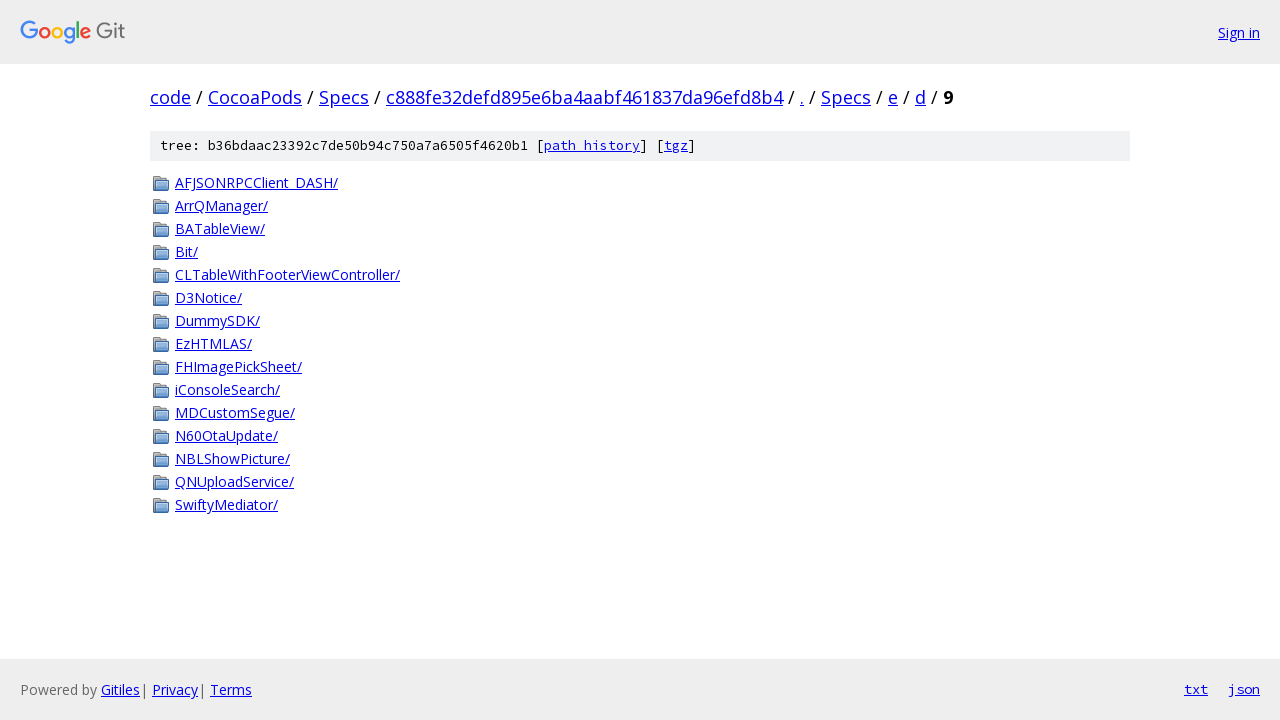

--- FILE ---
content_type: text/html; charset=utf-8
request_url: https://code.googlesource.com/CocoaPods/Specs/+/c888fe32defd895e6ba4aabf461837da96efd8b4/Specs/e/d/9?autodive=0%2F%2F%2F%2F%2F%2F%2F%2F%2F%2F%2F/
body_size: 1063
content:
<!DOCTYPE html><html lang="en"><head><meta charset="utf-8"><meta name="viewport" content="width=device-width, initial-scale=1"><title>Specs/e/d/9 - CocoaPods/Specs - Git at Google</title><link rel="stylesheet" type="text/css" href="/+static/base.css"><!-- default customHeadTagPart --></head><body class="Site"><header class="Site-header"><div class="Header"><a class="Header-image" href="/"><img src="//www.gstatic.com/images/branding/lockups/2x/lockup_git_color_108x24dp.png" width="108" height="24" alt="Google Git"></a><div class="Header-menu"> <a class="Header-menuItem" href="https://accounts.google.com/AccountChooser?faa=1&amp;continue=https://code.googlesource.com/login/CocoaPods/Specs/%2B/c888fe32defd895e6ba4aabf461837da96efd8b4/Specs/e/d/9?autodive%3D0%252F%252F%252F%252F%252F%252F%252F%252F%252F%252F%252F%252F">Sign in</a> </div></div></header><div class="Site-content"><div class="Container "><div class="Breadcrumbs"><a class="Breadcrumbs-crumb" href="/?format=HTML">code</a> / <a class="Breadcrumbs-crumb" href="/CocoaPods/">CocoaPods</a> / <a class="Breadcrumbs-crumb" href="/CocoaPods/Specs/">Specs</a> / <a class="Breadcrumbs-crumb" href="/CocoaPods/Specs/+/c888fe32defd895e6ba4aabf461837da96efd8b4">c888fe32defd895e6ba4aabf461837da96efd8b4</a> / <a class="Breadcrumbs-crumb" href="/CocoaPods/Specs/+/c888fe32defd895e6ba4aabf461837da96efd8b4/?autodive=0%2F%2F%2F%2F%2F%2F%2F%2F%2F%2F%2F%2F">.</a> / <a class="Breadcrumbs-crumb" href="/CocoaPods/Specs/+/c888fe32defd895e6ba4aabf461837da96efd8b4/Specs?autodive=0%2F%2F%2F%2F%2F%2F%2F%2F%2F%2F%2F%2F">Specs</a> / <a class="Breadcrumbs-crumb" href="/CocoaPods/Specs/+/c888fe32defd895e6ba4aabf461837da96efd8b4/Specs/e?autodive=0%2F%2F%2F%2F%2F%2F%2F%2F%2F%2F%2F%2F">e</a> / <a class="Breadcrumbs-crumb" href="/CocoaPods/Specs/+/c888fe32defd895e6ba4aabf461837da96efd8b4/Specs/e/d?autodive=0%2F%2F%2F%2F%2F%2F%2F%2F%2F%2F%2F%2F">d</a> / <span class="Breadcrumbs-crumb">9</span></div><div class="TreeDetail"><div class="u-sha1 u-monospace TreeDetail-sha1">tree: b36bdaac23392c7de50b94c750a7a6505f4620b1 [<a href="/CocoaPods/Specs/+log/c888fe32defd895e6ba4aabf461837da96efd8b4/Specs/e/d/9">path history</a>] <span>[<a href="/CocoaPods/Specs/+archive/c888fe32defd895e6ba4aabf461837da96efd8b4/Specs/e/d/9.tar.gz">tgz</a>]</span></div><ol class="FileList"><li class="FileList-item FileList-item--gitTree" title="Tree - AFJSONRPCClient_DASH/"><a class="FileList-itemLink" href="/CocoaPods/Specs/+/c888fe32defd895e6ba4aabf461837da96efd8b4/Specs/e/d/9/AFJSONRPCClient_DASH?autodive=0%2F%2F%2F%2F%2F%2F%2F%2F%2F%2F%2F%2F/">AFJSONRPCClient_DASH/</a></li><li class="FileList-item FileList-item--gitTree" title="Tree - ArrQManager/"><a class="FileList-itemLink" href="/CocoaPods/Specs/+/c888fe32defd895e6ba4aabf461837da96efd8b4/Specs/e/d/9/ArrQManager?autodive=0%2F%2F%2F%2F%2F%2F%2F%2F%2F%2F%2F%2F/">ArrQManager/</a></li><li class="FileList-item FileList-item--gitTree" title="Tree - BATableView/"><a class="FileList-itemLink" href="/CocoaPods/Specs/+/c888fe32defd895e6ba4aabf461837da96efd8b4/Specs/e/d/9/BATableView?autodive=0%2F%2F%2F%2F%2F%2F%2F%2F%2F%2F%2F%2F/">BATableView/</a></li><li class="FileList-item FileList-item--gitTree" title="Tree - Bit/"><a class="FileList-itemLink" href="/CocoaPods/Specs/+/c888fe32defd895e6ba4aabf461837da96efd8b4/Specs/e/d/9/Bit?autodive=0%2F%2F%2F%2F%2F%2F%2F%2F%2F%2F%2F%2F/">Bit/</a></li><li class="FileList-item FileList-item--gitTree" title="Tree - CLTableWithFooterViewController/"><a class="FileList-itemLink" href="/CocoaPods/Specs/+/c888fe32defd895e6ba4aabf461837da96efd8b4/Specs/e/d/9/CLTableWithFooterViewController?autodive=0%2F%2F%2F%2F%2F%2F%2F%2F%2F%2F%2F%2F/">CLTableWithFooterViewController/</a></li><li class="FileList-item FileList-item--gitTree" title="Tree - D3Notice/"><a class="FileList-itemLink" href="/CocoaPods/Specs/+/c888fe32defd895e6ba4aabf461837da96efd8b4/Specs/e/d/9/D3Notice?autodive=0%2F%2F%2F%2F%2F%2F%2F%2F%2F%2F%2F%2F/">D3Notice/</a></li><li class="FileList-item FileList-item--gitTree" title="Tree - DummySDK/"><a class="FileList-itemLink" href="/CocoaPods/Specs/+/c888fe32defd895e6ba4aabf461837da96efd8b4/Specs/e/d/9/DummySDK?autodive=0%2F%2F%2F%2F%2F%2F%2F%2F%2F%2F%2F%2F/">DummySDK/</a></li><li class="FileList-item FileList-item--gitTree" title="Tree - EzHTMLAS/"><a class="FileList-itemLink" href="/CocoaPods/Specs/+/c888fe32defd895e6ba4aabf461837da96efd8b4/Specs/e/d/9/EzHTMLAS?autodive=0%2F%2F%2F%2F%2F%2F%2F%2F%2F%2F%2F%2F/">EzHTMLAS/</a></li><li class="FileList-item FileList-item--gitTree" title="Tree - FHImagePickSheet/"><a class="FileList-itemLink" href="/CocoaPods/Specs/+/c888fe32defd895e6ba4aabf461837da96efd8b4/Specs/e/d/9/FHImagePickSheet?autodive=0%2F%2F%2F%2F%2F%2F%2F%2F%2F%2F%2F%2F/">FHImagePickSheet/</a></li><li class="FileList-item FileList-item--gitTree" title="Tree - iConsoleSearch/"><a class="FileList-itemLink" href="/CocoaPods/Specs/+/c888fe32defd895e6ba4aabf461837da96efd8b4/Specs/e/d/9/iConsoleSearch?autodive=0%2F%2F%2F%2F%2F%2F%2F%2F%2F%2F%2F%2F/">iConsoleSearch/</a></li><li class="FileList-item FileList-item--gitTree" title="Tree - MDCustomSegue/"><a class="FileList-itemLink" href="/CocoaPods/Specs/+/c888fe32defd895e6ba4aabf461837da96efd8b4/Specs/e/d/9/MDCustomSegue?autodive=0%2F%2F%2F%2F%2F%2F%2F%2F%2F%2F%2F%2F/">MDCustomSegue/</a></li><li class="FileList-item FileList-item--gitTree" title="Tree - N60OtaUpdate/"><a class="FileList-itemLink" href="/CocoaPods/Specs/+/c888fe32defd895e6ba4aabf461837da96efd8b4/Specs/e/d/9/N60OtaUpdate?autodive=0%2F%2F%2F%2F%2F%2F%2F%2F%2F%2F%2F%2F/">N60OtaUpdate/</a></li><li class="FileList-item FileList-item--gitTree" title="Tree - NBLShowPicture/"><a class="FileList-itemLink" href="/CocoaPods/Specs/+/c888fe32defd895e6ba4aabf461837da96efd8b4/Specs/e/d/9/NBLShowPicture?autodive=0%2F%2F%2F%2F%2F%2F%2F%2F%2F%2F%2F%2F/">NBLShowPicture/</a></li><li class="FileList-item FileList-item--gitTree" title="Tree - QNUploadService/"><a class="FileList-itemLink" href="/CocoaPods/Specs/+/c888fe32defd895e6ba4aabf461837da96efd8b4/Specs/e/d/9/QNUploadService?autodive=0%2F%2F%2F%2F%2F%2F%2F%2F%2F%2F%2F%2F/">QNUploadService/</a></li><li class="FileList-item FileList-item--gitTree" title="Tree - SwiftyMediator/"><a class="FileList-itemLink" href="/CocoaPods/Specs/+/c888fe32defd895e6ba4aabf461837da96efd8b4/Specs/e/d/9/SwiftyMediator?autodive=0%2F%2F%2F%2F%2F%2F%2F%2F%2F%2F%2F%2F/">SwiftyMediator/</a></li></ol></div></div> <!-- Container --></div> <!-- Site-content --><footer class="Site-footer"><div class="Footer"><span class="Footer-poweredBy">Powered by <a href="https://gerrit.googlesource.com/gitiles/">Gitiles</a>| <a href="https://policies.google.com/privacy">Privacy</a>| <a href="https://policies.google.com/terms">Terms</a></span><span class="Footer-formats"><a class="u-monospace Footer-formatsItem" href="?format=TEXT">txt</a> <a class="u-monospace Footer-formatsItem" href="?format=JSON">json</a></span></div></footer></body></html>